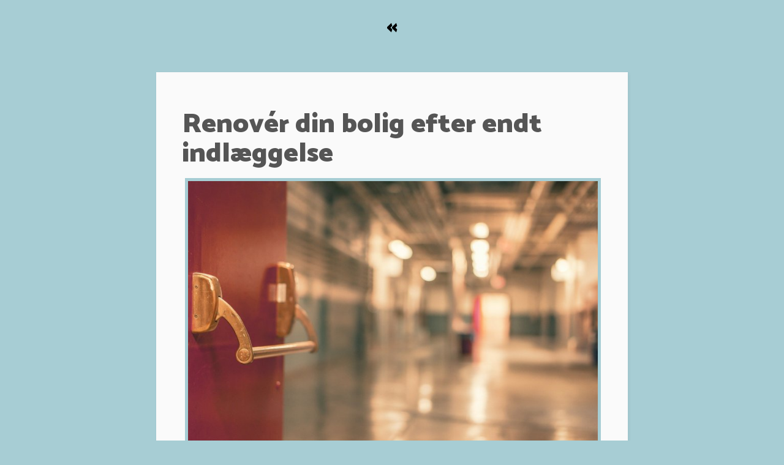

--- FILE ---
content_type: text/html; charset=utf-8
request_url: https://cityprivathospital.dk/renover-din-bolig-efter-endt-indlaeggelse
body_size: 2619
content:
<!DOCTYPE html>
<html>
  <head>
    <meta http-equiv="X-UA-Compatible" content="IE=edge">
    <title>Renovér din bolig efter endt indlæggelse | </title>
    <link rel="stylesheet" href="https://maxcdn.bootstrapcdn.com/bootstrap/3.2.0/css/bootstrap.min.css">
    <link rel="stylesheet" href="/style.css?v=271169&amp;m=5953" type="text/css" />
	
<style>@import url('https://fonts.googleapis.com/css?family=Catamaran:400,900');body,.blog-post img{background:#a7cdd4}h1,h2,h3,h4{font-family:'Catamaran',sans-serif;font-weight:900;}.blog-post a,a{font-family:'Catamaran',sans-serif;font-weight:400;font-size:17px;}</style>
    
    <link rel="icon" href="https://images.staticjw.com/cit/8202/favicon.ico" sizes="any">
    <meta charset="utf-8">
    <link rel="canonical" href="https://cityprivathospital.dk/renover-din-bolig-efter-endt-indlaeggelse">

    <meta name="viewport" content="width=device-width, initial-scale=1">
  </head>
<body>
<div id="wrap">
<div class="container body">
	<div class="row">
		<div class="col-md-12">
<div class="title">
<a href="https://cityprivathospital.dk/"> <h1>« 
</h1>
</a>
<h2></h2>
</div>
		</div>
	</div>
	

	<div class="row content">
		<div class="col-md-12">



<div class="blog-post"> 
			<h1>Renovér din bolig efter endt indlæggelse</h1>
            		

<p><img src="https://images.staticjw.com/cit/7376/door-349807_1920.jpg" width="800" height="533" /></p>
<p>Her på hjemmesiden kan du læse adskillige artikler om avanceret kirurgi, ligesom du kan læse om det danske hospitalsvæsen i almindelighed. Måske har du selv for nylig været indlagt og blevet udskrevet igen. Det kunne måske i denne forbindelse være oplagt, at du kastede dig over en større renovering af din bolig? Det er i hvert fald en glimrende mulighed for at få lagt din hospitalsindlæggelse bag dig og virkelig få startet på en frisk. I denne artikel ser vi derfor nærmere på, hvad du blandt andet kan få fikset på din bolig.</p>
<h2>Energioptimering er sund fornuft</h2>
<p>Efter endt hospitalsindlæggelse er mange mennesker fulde af energi. Nu skal der for alvor ske noget, synes mantraet ofte at være. Har du det på samme måde, så overvej at få udnyttet din fornyede gejst til at få energioptimeret din bolig. Det er der nemlig sund fornuft i at få gjort. Et energioptimeret hus er nemlig lig med øget komfort samt ikke mindst et lavere energiforbrug. Det kan i sidste ende også aflæses i din privatøkonomi i og med du sparer penge.</p>
<h2>Køb dine ventilationsfiltre online</h2>
<p>Når du energioptimerer din bolig, skaber du øget komfort. Det gør du også når du installerer ventilationsfiltre, og disse kan du købe hos webshoppen <a href="https://filterlageret.dk/">Filterlageret</a>, som byder på et stort udvalg. Vigtigheden af at vedligeholde et sundt indeklima i hjemmet bør på ingen måde negligeres, og her spiller de effektive ventilationsfiltre en stor rolle. Kombinerer du dem med en gennemgående energioptimering af din bolig, er du sikret øget komfort, ligesom du minimerer risikoen for, at du igen bliver indlagt på hospitalet.</p>

<style>#social-buttons {clear:both;height:15px;margin:40px 0 10px 20px;} #social-buttons a {background:url(https://staticjw.com/images/social-sprite.png) no-repeat 0 0;width:16px;height:16px;display:block;margin:0 0 0 5px;padding:0;border:0;float:left;}</style>
<div id="social-buttons">
<a style="background-position:0 0;" href="https://www.facebook.com/sharer/sharer.php?u=https%3A%2F%2Fcityprivathospital.dk%2Frenover-din-bolig-efter-endt-indlaeggelse" rel="nofollow" onclick="javascript:window.open(this.href,'', 'menubar=no,toolbar=no,resizable=yes,scrollbars=yes,height=400,width=600');return false;" title="Facebook"></a>
<a style="background-position:-16px 0;" href="https://twitter.com/intent/tweet?text=Renov%C3%A9r+din+bolig+efter+endt+indl%C3%A6ggelse%3A&url=https%3A%2F%2Fcityprivathospital.dk%2Frenover-din-bolig-efter-endt-indlaeggelse" rel="nofollow" onclick="javascript:window.open(this.href,'', 'menubar=no,toolbar=no,resizable=yes,scrollbars=yes,height=400,width=600');return false;" title="Twitter"></a>
<a style="background-position:-32px 0;" href="https://www.linkedin.com/sharing/share-offsite/?url=https%3A%2F%2Fcityprivathospital.dk%2Frenover-din-bolig-efter-endt-indlaeggelse" rel="nofollow" onclick="javascript:window.open(this.href,'', 'menubar=no,toolbar=no,resizable=yes,scrollbars=yes,height=400,width=600');return false;" title="LinkedIn"></a>
<a style="background-position:-48px 0;" href="/rss.xml" rel="nofollow" target="_blank" title="RSS"></a>
<span style="float:right;margin-right:20px;">12 Apr 2022</span>
</div>

<hr id="comment" style="clear:both;width:95%;height:1px;border:0;background-color:#888;margin:0 auto 20px auto;">



<h2 id="other-posts-header">Other posts</h2>
<ul id="blog-list">
<li><a href="/hold-humoret-hojt-med-underholdning-nar-du-restituerer">Hold humøret højt med underholdning når du restituerer</a></li>
<li><a href="/hvordan-finder-man-den-rigtige-mct-olie">Hvordan finder man den rigtige MCT olie?</a></li>
<li><a href="/fa-styr-pa-maven-inden-indlaeggelse">Få styr på maven inden indlæggelse</a></li>
<li><a href="/lad-ikke-halsbrand-delaegge-din-hverdag">Lad ikke halsbrand ødelægge din hverdag</a></li>
<li><a href="/sadan-forbereder-du-dig-pa-operation">Sådan forbereder du dig på operation</a></li>
<li><a href="/ren-renere-renest">Ren, renere, renest</a></li>
<li><a href="/kirurgiens-fremskridt">Kirurgiens fremskridt</a></li>
<li><a href="/vaelg-dit-eget-behandlingssted">Vælg dit eget behandlingssted</a></li>
</ul>


</div>
		</div>
	</div>
	<div class="footer row">
		<div class="col-md-12">
			© 2026 Cityprivathospital.dk. All Rights Reserved.		</div>
	</div>
</div>   
</div>


<script>(function() { var global_id = '1moxwqxn'; var property_id = 309952;
    var url = encodeURIComponent(window.location.href.split('#')[0]); var referrer = encodeURIComponent(document.referrer);
    var x = document.createElement('script'), s = document.getElementsByTagName('script')[0];
    x.src = 'https://redistats.com/track.js?gid='+global_id+'&pid='+property_id+'&url='+url+'&referrer='+referrer; s.parentNode.insertBefore(x, s); })(); </script>

</body>
</html>

--- FILE ---
content_type: text/css;charset=UTF-8
request_url: https://cityprivathospital.dk/style.css?v=271169&m=5953
body_size: 874
content:
@import url('https://fonts.googleapis.com/css?family=Open+Sans:300,400,600,700,800');h1, h2, h3, h4, h5, .footer, #social-buttons, .blog-comment-link, { font-family:'Open Sans', arial, sans-serif; font-weight:300;}body, .title h2 { font-family:'Open Sans', arial, sans-serif; }body {font-size:14px; line-height:1.6;}.title h2, .footer { font-size:1.2em; } h1 {font-size:44px;}#social-buttons { font-size:1.4em; }body {background-color:#d4d4d4; color:#333;}.footer {background:transparent; color:#333;}.blog-post, .blog-content, .info{background:#fafafa; color:#555;}#comment { background-color:#fafafa !important;}a, .link { color:#000; }.link {font-weight:bold;}.blog-comment-link a:hover, .blog-comment-link a:focus { color:#000; }a:visited { color:#000; }a:hover,a:focus,a:active, .link:hover { color:#555; }.link:hover{text-decoration:underline;}.blog-comment-link,.blog-comment-link:visited {color:#000; }.blog-comment-link a { color:#000; }.blog-post, .blog-content, .info{border-bottom:3px solid #aaa !important;}#wrap {max-width:800px;}.title, .body {width:100%}#wrap {margin:0 auto;}.title { text-align:center; padding-bottom:30px;}.footer { text-align:center; }.blog-comment-link {margin-top:15px;}img#rss-img {margin:1em;}.blog-post img {background:#ccc;padding:5px; margin:5px;}.blog-post, .blog-content, .info{padding-bottom:20px !important;box-shadow:2px 2px 6px rgba(0, 0, 0, 0.05);}.blog-post h2.blog-title { text-align:center; }.blog-post h2.blog-title a {border:none;font-size:44px;line-height:1.2;}.blog-date { color:#888; text-align:center; }#blog-list .blog-date::before { content:'' }.blog-post hr {display:none !important;}.blog-comment-link,.blog-comment-link:visited {display:inline-block;font-size:21px;line-height:1.4;text-align:center;width:100%;}.blog-comment-link:before,.blog-comment-link:after {display:inline;font-size:1.5em;font-style:normal;padding:0 10px;vertical-align:-0.15em;}@media (min-width:600px) {.blog-post, .blog-content, .info {margin:0 auto; padding:3em 3em 2em;margin-bottom:3em !important;}}@media (max-width:600px) {.blog-post img {width:100%}.container {padding:0px;}.blog-post, .blog-content, .info {padding:20px;}.col-md-12 {padding:0px;}.row {margin:0}}ul, ol {display:-webkit-box !important;display:-ms-flexbox;display:flex;-webkit-box-orient:vertical;-webkit-box-direction:normal;-ms-flex-direction:column;flex-direction:column;padding-left:10px;list-style-position:outside;margin:15px;}li { padding:3px 0;-webkit-box-align:center;-webkit-align-items:center;-ms-flex-align:center;align-items:center;margin-bottom:-1px;list-style-position:outside;}.blog-post:empty {display:none;}img, iframe {max-width:99%;}img {height:auto;}.blog-post a {font-weight:bold;}.blog-post h1 a,.blog-post h2 a, .blog-comment-link a {font-weight:normal;}